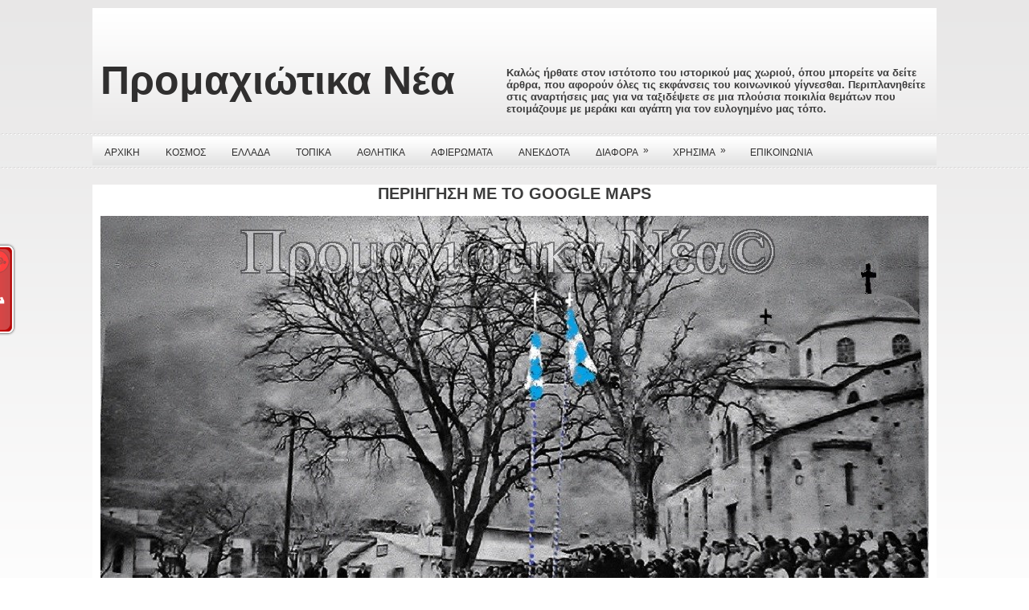

--- FILE ---
content_type: text/html; charset=UTF-8
request_url: http://promahi-nea.blogspot.com/b/stats?style=BLACK_TRANSPARENT&timeRange=ALL_TIME&token=APq4FmBxlR81uZH9A5R4Ix72BO2sg82YPMYUi2qmgjdkjeUkXdvRh0qbG-zSAdKnmcZZ5RZcwfd6oHxYnFsmhfYE1ivE-AzrKA
body_size: 263
content:
{"total":8104299,"sparklineOptions":{"backgroundColor":{"fillOpacity":0.1,"fill":"#000000"},"series":[{"areaOpacity":0.3,"color":"#202020"}]},"sparklineData":[[0,42],[1,43],[2,81],[3,35],[4,30],[5,33],[6,33],[7,48],[8,76],[9,26],[10,62],[11,99],[12,58],[13,37],[14,33],[15,52],[16,52],[17,86],[18,28],[19,42],[20,39],[21,38],[22,58],[23,69],[24,28],[25,40],[26,46],[27,32],[28,38],[29,13]],"nextTickMs":720000}

--- FILE ---
content_type: application/javascript
request_url: https://t.dtscout.com/pv/?_a=v&_h=promahi-nea.blogspot.com&_ss=t73ky5c18k&_pv=1&_ls=0&_u1=1&_u3=1&_cc=us&_pl=d&_cbid=64k2&_cb=_dtspv.c
body_size: -282
content:
try{_dtspv.c({"b":"chrome@131"},'64k2');}catch(e){}

--- FILE ---
content_type: text/javascript; charset=UTF-8
request_url: http://promahi-nea.blogspot.com//feeds/comments/default?alt=json-in-script&callback=showrecentcomments
body_size: 6124
content:
// API callback
showrecentcomments({"version":"1.0","encoding":"UTF-8","feed":{"xmlns":"http://www.w3.org/2005/Atom","xmlns$openSearch":"http://a9.com/-/spec/opensearchrss/1.0/","xmlns$gd":"http://schemas.google.com/g/2005","id":{"$t":"tag:blogger.com,1999:blog-1780860964683727499.comments"},"updated":{"$t":"2025-12-25T12:42:08.481+02:00"},"title":{"type":"text","$t":"Προμαχιώτικα Νέα"},"link":[{"rel":"http://schemas.google.com/g/2005#feed","type":"application/atom+xml","href":"http:\/\/promahi-nea.blogspot.com\/feeds\/comments\/default"},{"rel":"self","type":"application/atom+xml","href":"http:\/\/www.blogger.com\/feeds\/1780860964683727499\/comments\/default?alt=json-in-script"},{"rel":"alternate","type":"text/html","href":"http:\/\/promahi-nea.blogspot.com\/"},{"rel":"hub","href":"http://pubsubhubbub.appspot.com/"},{"rel":"next","type":"application/atom+xml","href":"http:\/\/www.blogger.com\/feeds\/1780860964683727499\/comments\/default?alt=json-in-script\u0026start-index=26\u0026max-results=25"}],"author":[{"name":{"$t":"ΔΗΜΗΤΡΗΣ ΣΑΛΑΜΑΝΗΣ"},"uri":{"$t":"http:\/\/www.blogger.com\/profile\/07508816400219865669"},"email":{"$t":"noreply@blogger.com"},"gd$image":{"rel":"http://schemas.google.com/g/2005#thumbnail","width":"16","height":"16","src":"https:\/\/img1.blogblog.com\/img\/b16-rounded.gif"}}],"generator":{"version":"7.00","uri":"http://www.blogger.com","$t":"Blogger"},"openSearch$totalResults":{"$t":"3082"},"openSearch$startIndex":{"$t":"1"},"openSearch$itemsPerPage":{"$t":"25"},"entry":[{"id":{"$t":"tag:blogger.com,1999:blog-1780860964683727499.post-8656593977686133122"},"published":{"$t":"2025-12-25T12:42:08.481+02:00"},"updated":{"$t":"2025-12-25T12:42:08.481+02:00"},"title":{"type":"text","$t":"Αφού δεν μπόρεσε 1,51 ως υφυπουργός δύο χρόνια, πε..."},"content":{"type":"html","$t":"Αφού δεν μπόρεσε 1,51 ως υφυπουργός δύο χρόνια, περιμένεις τώρα περιμένεις κάτι δικό του; Τώρα θα κάνει τον αγροτικό ρεπορτέρ μέχρι τις εκλογές. Και μετά τον συνταξιούχο. "},"link":[{"rel":"edit","type":"application/atom+xml","href":"http:\/\/www.blogger.com\/feeds\/1780860964683727499\/3264161023596014201\/comments\/default\/8656593977686133122"},{"rel":"self","type":"application/atom+xml","href":"http:\/\/www.blogger.com\/feeds\/1780860964683727499\/3264161023596014201\/comments\/default\/8656593977686133122"},{"rel":"alternate","type":"text/html","href":"http:\/\/promahi-nea.blogspot.com\/2025\/12\/blog-post_20.html?showComment=1766659328481#c8656593977686133122","title":""}],"author":[{"name":{"$t":"Anonymous"},"email":{"$t":"noreply@blogger.com"},"gd$image":{"rel":"http://schemas.google.com/g/2005#thumbnail","width":"16","height":"16","src":"https:\/\/img1.blogblog.com\/img\/blank.gif"}}],"thr$in-reply-to":{"xmlns$thr":"http://purl.org/syndication/thread/1.0","href":"http:\/\/promahi-nea.blogspot.com\/2025\/12\/blog-post_20.html","ref":"tag:blogger.com,1999:blog-1780860964683727499.post-3264161023596014201","source":"http://www.blogger.com/feeds/1780860964683727499/posts/default/3264161023596014201","type":"text/html"},"gd$extendedProperty":[{"name":"blogger.itemClass","value":"pid-1277067914"},{"name":"blogger.displayTime","value":"25 Δεκεμβρίου 2025 στις 12:42 μ.μ."}]},{"id":{"$t":"tag:blogger.com,1999:blog-1780860964683727499.post-9151709180558875739"},"published":{"$t":"2025-12-24T01:51:20.852+02:00"},"updated":{"$t":"2025-12-24T01:51:20.852+02:00"},"title":{"type":"text","$t":"Φιλε Διονύση αυτά τα διαβάζουμε από μεγάλα σαιτ. Π..."},"content":{"type":"html","$t":"Φιλε Διονύση αυτά τα διαβάζουμε από μεγάλα σαιτ. Πολύ πιο μπροστά από σένα. \u003Cbr \/\u003EΚάτι δικό σου που πέτυχες για μας δεν είδαμε. Βλέπουμε ενημερώσεις παρμένες από αλλού  Καλή ώρα όπως αυτή. \u003Cbr \/\u003EΚαλά Χριστούγεννα!\u003Cbr \/\u003Ehttps:\/\/www.cnn.gr\/ellada\/story\/511006\/agrotes-rythmizetai-i-katavoli-vasikis-enisxysis-se-osous-tin-sterithikan-logo-ktimatologiou"},"link":[{"rel":"edit","type":"application/atom+xml","href":"http:\/\/www.blogger.com\/feeds\/1780860964683727499\/3264161023596014201\/comments\/default\/9151709180558875739"},{"rel":"self","type":"application/atom+xml","href":"http:\/\/www.blogger.com\/feeds\/1780860964683727499\/3264161023596014201\/comments\/default\/9151709180558875739"},{"rel":"alternate","type":"text/html","href":"http:\/\/promahi-nea.blogspot.com\/2025\/12\/blog-post_20.html?showComment=1766533880852#c9151709180558875739","title":""}],"author":[{"name":{"$t":"Anonymous"},"email":{"$t":"noreply@blogger.com"},"gd$image":{"rel":"http://schemas.google.com/g/2005#thumbnail","width":"16","height":"16","src":"https:\/\/img1.blogblog.com\/img\/blank.gif"}}],"thr$in-reply-to":{"xmlns$thr":"http://purl.org/syndication/thread/1.0","href":"http:\/\/promahi-nea.blogspot.com\/2025\/12\/blog-post_20.html","ref":"tag:blogger.com,1999:blog-1780860964683727499.post-3264161023596014201","source":"http://www.blogger.com/feeds/1780860964683727499/posts/default/3264161023596014201","type":"text/html"},"gd$extendedProperty":[{"name":"blogger.itemClass","value":"pid-1277067914"},{"name":"blogger.displayTime","value":"24 Δεκεμβρίου 2025 στις 1:51 π.μ."}]},{"id":{"$t":"tag:blogger.com,1999:blog-1780860964683727499.post-7182779466813406180"},"published":{"$t":"2025-12-14T00:57:41.118+02:00"},"updated":{"$t":"2025-12-14T00:57:41.118+02:00"},"title":{"type":"text","$t":"Πρόεδρε διεπραξες λάθος που δεν απευθύνθηκες στους..."},"content":{"type":"html","$t":"Πρόεδρε διεπραξες λάθος που δεν απευθύνθηκες στους άλλους βουλευτές. Με αυτόν που πήγες σκέψου γιατί;"},"link":[{"rel":"edit","type":"application/atom+xml","href":"http:\/\/www.blogger.com\/feeds\/1780860964683727499\/8161281167887030363\/comments\/default\/7182779466813406180"},{"rel":"self","type":"application/atom+xml","href":"http:\/\/www.blogger.com\/feeds\/1780860964683727499\/8161281167887030363\/comments\/default\/7182779466813406180"},{"rel":"alternate","type":"text/html","href":"http:\/\/promahi-nea.blogspot.com\/2025\/12\/blog-post_13.html?showComment=1765666661118#c7182779466813406180","title":""}],"author":[{"name":{"$t":"Anonymous"},"email":{"$t":"noreply@blogger.com"},"gd$image":{"rel":"http://schemas.google.com/g/2005#thumbnail","width":"16","height":"16","src":"https:\/\/img1.blogblog.com\/img\/blank.gif"}}],"thr$in-reply-to":{"xmlns$thr":"http://purl.org/syndication/thread/1.0","href":"http:\/\/promahi-nea.blogspot.com\/2025\/12\/blog-post_13.html","ref":"tag:blogger.com,1999:blog-1780860964683727499.post-8161281167887030363","source":"http://www.blogger.com/feeds/1780860964683727499/posts/default/8161281167887030363","type":"text/html"},"gd$extendedProperty":[{"name":"blogger.itemClass","value":"pid-1277067914"},{"name":"blogger.displayTime","value":"14 Δεκεμβρίου 2025 στις 12:57 π.μ."}]},{"id":{"$t":"tag:blogger.com,1999:blog-1780860964683727499.post-6131759110352988556"},"published":{"$t":"2025-12-04T19:42:34.375+02:00"},"updated":{"$t":"2025-12-04T19:42:34.375+02:00"},"title":{"type":"text","$t":"Πολύ ωραία.Θα περάσουμε καλά."},"content":{"type":"html","$t":"Πολύ ωραία.Θα περάσουμε καλά."},"link":[{"rel":"edit","type":"application/atom+xml","href":"http:\/\/www.blogger.com\/feeds\/1780860964683727499\/8278776007031876801\/comments\/default\/6131759110352988556"},{"rel":"self","type":"application/atom+xml","href":"http:\/\/www.blogger.com\/feeds\/1780860964683727499\/8278776007031876801\/comments\/default\/6131759110352988556"},{"rel":"alternate","type":"text/html","href":"http:\/\/promahi-nea.blogspot.com\/2025\/12\/1982.html?showComment=1764870154375#c6131759110352988556","title":""}],"author":[{"name":{"$t":"Anonymous"},"email":{"$t":"noreply@blogger.com"},"gd$image":{"rel":"http://schemas.google.com/g/2005#thumbnail","width":"16","height":"16","src":"https:\/\/img1.blogblog.com\/img\/blank.gif"}}],"thr$in-reply-to":{"xmlns$thr":"http://purl.org/syndication/thread/1.0","href":"http:\/\/promahi-nea.blogspot.com\/2025\/12\/1982.html","ref":"tag:blogger.com,1999:blog-1780860964683727499.post-8278776007031876801","source":"http://www.blogger.com/feeds/1780860964683727499/posts/default/8278776007031876801","type":"text/html"},"gd$extendedProperty":[{"name":"blogger.itemClass","value":"pid-1277067914"},{"name":"blogger.displayTime","value":"4 Δεκεμβρίου 2025 στις 7:42 μ.μ."}]},{"id":{"$t":"tag:blogger.com,1999:blog-1780860964683727499.post-4187231776322693654"},"published":{"$t":"2025-11-10T17:04:27.541+02:00"},"updated":{"$t":"2025-11-10T17:04:27.541+02:00"},"title":{"type":"text","$t":"Όχι Λάκη μετά από σένα μίλησε η Τζακρη και μετά ο ..."},"content":{"type":"html","$t":"Όχι Λάκη μετά από σένα μίλησε η Τζακρη και μετά ο Καρασμάνης. Ανάμεσα  της Τζακρη και του Καρασμάνη, ο Πιερρακάκης διάβασε τις αλλαγές. Όχι ότι έχει ιδιαίτερη σημασία αλλά μην γράφεις αυτά που θέλεις. Παρακολούθουσα την βουλή. "},"link":[{"rel":"edit","type":"application/atom+xml","href":"http:\/\/www.blogger.com\/feeds\/1780860964683727499\/6255555055093349086\/comments\/default\/4187231776322693654"},{"rel":"self","type":"application/atom+xml","href":"http:\/\/www.blogger.com\/feeds\/1780860964683727499\/6255555055093349086\/comments\/default\/4187231776322693654"},{"rel":"alternate","type":"text/html","href":"http:\/\/promahi-nea.blogspot.com\/2025\/11\/blog-post_79.html?showComment=1762787067541#c4187231776322693654","title":""}],"author":[{"name":{"$t":"Anonymous"},"email":{"$t":"noreply@blogger.com"},"gd$image":{"rel":"http://schemas.google.com/g/2005#thumbnail","width":"16","height":"16","src":"https:\/\/img1.blogblog.com\/img\/blank.gif"}}],"thr$in-reply-to":{"xmlns$thr":"http://purl.org/syndication/thread/1.0","href":"http:\/\/promahi-nea.blogspot.com\/2025\/11\/blog-post_79.html","ref":"tag:blogger.com,1999:blog-1780860964683727499.post-6255555055093349086","source":"http://www.blogger.com/feeds/1780860964683727499/posts/default/6255555055093349086","type":"text/html"},"gd$extendedProperty":[{"name":"blogger.itemClass","value":"pid-1277067914"},{"name":"blogger.displayTime","value":"10 Νοεμβρίου 2025 στις 5:04 μ.μ."}]},{"id":{"$t":"tag:blogger.com,1999:blog-1780860964683727499.post-5132571198696700739"},"published":{"$t":"2025-11-08T19:09:04.610+02:00"},"updated":{"$t":"2025-11-08T19:09:04.610+02:00"},"title":{"type":"text","$t":"Υπέροχο μπράβο σου"},"content":{"type":"html","$t":"Υπέροχο μπράβο σου"},"link":[{"rel":"edit","type":"application/atom+xml","href":"http:\/\/www.blogger.com\/feeds\/1780860964683727499\/7695635131304237345\/comments\/default\/5132571198696700739"},{"rel":"self","type":"application/atom+xml","href":"http:\/\/www.blogger.com\/feeds\/1780860964683727499\/7695635131304237345\/comments\/default\/5132571198696700739"},{"rel":"alternate","type":"text/html","href":"http:\/\/promahi-nea.blogspot.com\/2014\/10\/blog-post_822.html?showComment=1762621744610#c5132571198696700739","title":""}],"author":[{"name":{"$t":"Anonymous"},"email":{"$t":"noreply@blogger.com"},"gd$image":{"rel":"http://schemas.google.com/g/2005#thumbnail","width":"16","height":"16","src":"https:\/\/img1.blogblog.com\/img\/blank.gif"}}],"thr$in-reply-to":{"xmlns$thr":"http://purl.org/syndication/thread/1.0","href":"http:\/\/promahi-nea.blogspot.com\/2014\/10\/blog-post_822.html","ref":"tag:blogger.com,1999:blog-1780860964683727499.post-7695635131304237345","source":"http://www.blogger.com/feeds/1780860964683727499/posts/default/7695635131304237345","type":"text/html"},"gd$extendedProperty":[{"name":"blogger.itemClass","value":"pid-1277067914"},{"name":"blogger.displayTime","value":"8 Νοεμβρίου 2025 στις 7:09 μ.μ."}]},{"id":{"$t":"tag:blogger.com,1999:blog-1780860964683727499.post-199633634136760048"},"published":{"$t":"2025-11-04T08:05:23.915+02:00"},"updated":{"$t":"2025-11-04T08:05:23.915+02:00"},"title":{"type":"text","$t":"ΝΤΟΜΠΡΟ ΟΥΤΡΟ"},"content":{"type":"html","$t":"ΝΤΟΜΠΡΟ ΟΥΤΡΟ"},"link":[{"rel":"edit","type":"application/atom+xml","href":"http:\/\/www.blogger.com\/feeds\/1780860964683727499\/7695635131304237345\/comments\/default\/199633634136760048"},{"rel":"self","type":"application/atom+xml","href":"http:\/\/www.blogger.com\/feeds\/1780860964683727499\/7695635131304237345\/comments\/default\/199633634136760048"},{"rel":"alternate","type":"text/html","href":"http:\/\/promahi-nea.blogspot.com\/2014\/10\/blog-post_822.html?showComment=1762236323915#c199633634136760048","title":""}],"author":[{"name":{"$t":"Anonymous"},"email":{"$t":"noreply@blogger.com"},"gd$image":{"rel":"http://schemas.google.com/g/2005#thumbnail","width":"16","height":"16","src":"https:\/\/img1.blogblog.com\/img\/blank.gif"}}],"thr$in-reply-to":{"xmlns$thr":"http://purl.org/syndication/thread/1.0","href":"http:\/\/promahi-nea.blogspot.com\/2014\/10\/blog-post_822.html","ref":"tag:blogger.com,1999:blog-1780860964683727499.post-7695635131304237345","source":"http://www.blogger.com/feeds/1780860964683727499/posts/default/7695635131304237345","type":"text/html"},"gd$extendedProperty":[{"name":"blogger.itemClass","value":"pid-1277067914"},{"name":"blogger.displayTime","value":"4 Νοεμβρίου 2025 στις 8:05 π.μ."}]},{"id":{"$t":"tag:blogger.com,1999:blog-1780860964683727499.post-407865130016224543"},"published":{"$t":"2025-10-30T08:18:03.084+02:00"},"updated":{"$t":"2025-10-30T08:18:03.084+02:00"},"title":{"type":"text","$t":"Ένα μπράβο στην κοπέλα και τα συγχαρητήρια στους γ..."},"content":{"type":"html","$t":"Ένα μπράβο στην κοπέλα και τα συγχαρητήρια στους γονείς"},"link":[{"rel":"edit","type":"application/atom+xml","href":"http:\/\/www.blogger.com\/feeds\/1780860964683727499\/820113748340411594\/comments\/default\/407865130016224543"},{"rel":"self","type":"application/atom+xml","href":"http:\/\/www.blogger.com\/feeds\/1780860964683727499\/820113748340411594\/comments\/default\/407865130016224543"},{"rel":"alternate","type":"text/html","href":"http:\/\/promahi-nea.blogspot.com\/2025\/10\/blog-post_10.html?showComment=1761805083084#c407865130016224543","title":""}],"author":[{"name":{"$t":"Anonymous"},"email":{"$t":"noreply@blogger.com"},"gd$image":{"rel":"http://schemas.google.com/g/2005#thumbnail","width":"16","height":"16","src":"https:\/\/img1.blogblog.com\/img\/blank.gif"}}],"thr$in-reply-to":{"xmlns$thr":"http://purl.org/syndication/thread/1.0","href":"http:\/\/promahi-nea.blogspot.com\/2025\/10\/blog-post_10.html","ref":"tag:blogger.com,1999:blog-1780860964683727499.post-820113748340411594","source":"http://www.blogger.com/feeds/1780860964683727499/posts/default/820113748340411594","type":"text/html"},"gd$extendedProperty":[{"name":"blogger.itemClass","value":"pid-1277067914"},{"name":"blogger.displayTime","value":"30 Οκτωβρίου 2025 στις 8:18 π.μ."}]},{"id":{"$t":"tag:blogger.com,1999:blog-1780860964683727499.post-7898347033986281278"},"published":{"$t":"2025-10-28T21:32:49.595+02:00"},"updated":{"$t":"2025-10-28T21:32:49.595+02:00"},"title":{"type":"text","$t":"Περήφανοι "},"content":{"type":"html","$t":"Περήφανοι "},"link":[{"rel":"edit","type":"application/atom+xml","href":"http:\/\/www.blogger.com\/feeds\/1780860964683727499\/820113748340411594\/comments\/default\/7898347033986281278"},{"rel":"self","type":"application/atom+xml","href":"http:\/\/www.blogger.com\/feeds\/1780860964683727499\/820113748340411594\/comments\/default\/7898347033986281278"},{"rel":"alternate","type":"text/html","href":"http:\/\/promahi-nea.blogspot.com\/2025\/10\/blog-post_10.html?showComment=1761679969595#c7898347033986281278","title":""}],"author":[{"name":{"$t":"Anonymous"},"email":{"$t":"noreply@blogger.com"},"gd$image":{"rel":"http://schemas.google.com/g/2005#thumbnail","width":"16","height":"16","src":"https:\/\/img1.blogblog.com\/img\/blank.gif"}}],"thr$in-reply-to":{"xmlns$thr":"http://purl.org/syndication/thread/1.0","href":"http:\/\/promahi-nea.blogspot.com\/2025\/10\/blog-post_10.html","ref":"tag:blogger.com,1999:blog-1780860964683727499.post-820113748340411594","source":"http://www.blogger.com/feeds/1780860964683727499/posts/default/820113748340411594","type":"text/html"},"gd$extendedProperty":[{"name":"blogger.itemClass","value":"pid-1277067914"},{"name":"blogger.displayTime","value":"28 Οκτωβρίου 2025 στις 9:32 μ.μ."}]},{"id":{"$t":"tag:blogger.com,1999:blog-1780860964683727499.post-6159369617891102494"},"published":{"$t":"2025-10-28T21:21:03.167+02:00"},"updated":{"$t":"2025-10-28T21:21:03.167+02:00"},"title":{"type":"text","$t":"Συγχαρητήρια και στην Αικατερίνη και στους γονείς ..."},"content":{"type":"html","$t":"Συγχαρητήρια και στην Αικατερίνη και στους γονείς της.Μπραβο Αικατερίνη άξια, συνέχισε έτσι, δίχως να αφήνεις τρίτους να σε αποπροσανατολίζουν . Εμείς πάντως σε καμαρώνουμε!"},"link":[{"rel":"edit","type":"application/atom+xml","href":"http:\/\/www.blogger.com\/feeds\/1780860964683727499\/820113748340411594\/comments\/default\/6159369617891102494"},{"rel":"self","type":"application/atom+xml","href":"http:\/\/www.blogger.com\/feeds\/1780860964683727499\/820113748340411594\/comments\/default\/6159369617891102494"},{"rel":"alternate","type":"text/html","href":"http:\/\/promahi-nea.blogspot.com\/2025\/10\/blog-post_10.html?showComment=1761679263167#c6159369617891102494","title":""}],"author":[{"name":{"$t":"Anonymous"},"email":{"$t":"noreply@blogger.com"},"gd$image":{"rel":"http://schemas.google.com/g/2005#thumbnail","width":"16","height":"16","src":"https:\/\/img1.blogblog.com\/img\/blank.gif"}}],"thr$in-reply-to":{"xmlns$thr":"http://purl.org/syndication/thread/1.0","href":"http:\/\/promahi-nea.blogspot.com\/2025\/10\/blog-post_10.html","ref":"tag:blogger.com,1999:blog-1780860964683727499.post-820113748340411594","source":"http://www.blogger.com/feeds/1780860964683727499/posts/default/820113748340411594","type":"text/html"},"gd$extendedProperty":[{"name":"blogger.itemClass","value":"pid-1277067914"},{"name":"blogger.displayTime","value":"28 Οκτωβρίου 2025 στις 9:21 μ.μ."}]},{"id":{"$t":"tag:blogger.com,1999:blog-1780860964683727499.post-3472274143581410958"},"published":{"$t":"2025-10-13T21:06:17.301+03:00"},"updated":{"$t":"2025-10-13T21:06:17.301+03:00"},"title":{"type":"text","$t":"Φανταστική.... "},"content":{"type":"html","$t":"Φανταστική.... "},"link":[{"rel":"edit","type":"application/atom+xml","href":"http:\/\/www.blogger.com\/feeds\/1780860964683727499\/5126090348247698931\/comments\/default\/3472274143581410958"},{"rel":"self","type":"application/atom+xml","href":"http:\/\/www.blogger.com\/feeds\/1780860964683727499\/5126090348247698931\/comments\/default\/3472274143581410958"},{"rel":"alternate","type":"text/html","href":"http:\/\/promahi-nea.blogspot.com\/2019\/02\/blog-post_28.html?showComment=1760378777301#c3472274143581410958","title":""},{"rel":"related","type":"application/atom+xml","href":"http:\/\/www.blogger.com\/feeds\/1780860964683727499\/5126090348247698931\/comments\/default\/6424065812290962778"}],"author":[{"name":{"$t":"Anonymous"},"email":{"$t":"noreply@blogger.com"},"gd$image":{"rel":"http://schemas.google.com/g/2005#thumbnail","width":"16","height":"16","src":"https:\/\/img1.blogblog.com\/img\/blank.gif"}}],"thr$in-reply-to":{"xmlns$thr":"http://purl.org/syndication/thread/1.0","href":"http:\/\/promahi-nea.blogspot.com\/2019\/02\/blog-post_28.html","ref":"tag:blogger.com,1999:blog-1780860964683727499.post-5126090348247698931","source":"http://www.blogger.com/feeds/1780860964683727499/posts/default/5126090348247698931","type":"text/html"},"gd$extendedProperty":[{"name":"blogger.itemClass","value":"pid-1277067914"},{"name":"blogger.displayTime","value":"13 Οκτωβρίου 2025 στις 9:06 μ.μ."}]},{"id":{"$t":"tag:blogger.com,1999:blog-1780860964683727499.post-5013935348459957623"},"published":{"$t":"2025-10-13T01:45:22.825+03:00"},"updated":{"$t":"2025-10-13T01:45:22.825+03:00"},"title":{"type":"text","$t":"Από την στιγμή που ο Σύλλογος έφτιαξε τον φάκελο κ..."},"content":{"type":"html","$t":"Από την στιγμή που ο Σύλλογος έφτιαξε τον φάκελο και στην συνέχεια κατατέθηκε στην αρμόδια επιτροπή πήρε τον δρόμο του..Το λέω αυτό γιατί είδα υπερβολές να μπερδεύονται  βουλευτές με εύσημα κλπ..Δεν νομίζω σοβαροί άνθρωποι να πιστεύουν, ότι με ενέργειες  πολιτικών έγινε ρουσφέτι. Μόνο αφελείς τα πιστεύουν. \u003Cbr \/\u003EΜπράβο στον Σύλλογο που έφτιαξε τον φάκελο. "},"link":[{"rel":"edit","type":"application/atom+xml","href":"http:\/\/www.blogger.com\/feeds\/1780860964683727499\/2779429687901055544\/comments\/default\/5013935348459957623"},{"rel":"self","type":"application/atom+xml","href":"http:\/\/www.blogger.com\/feeds\/1780860964683727499\/2779429687901055544\/comments\/default\/5013935348459957623"},{"rel":"alternate","type":"text/html","href":"http:\/\/promahi-nea.blogspot.com\/2025\/10\/blog-post_12.html?showComment=1760309122825#c5013935348459957623","title":""}],"author":[{"name":{"$t":"Anonymous"},"email":{"$t":"noreply@blogger.com"},"gd$image":{"rel":"http://schemas.google.com/g/2005#thumbnail","width":"16","height":"16","src":"https:\/\/img1.blogblog.com\/img\/blank.gif"}}],"thr$in-reply-to":{"xmlns$thr":"http://purl.org/syndication/thread/1.0","href":"http:\/\/promahi-nea.blogspot.com\/2025\/10\/blog-post_12.html","ref":"tag:blogger.com,1999:blog-1780860964683727499.post-2779429687901055544","source":"http://www.blogger.com/feeds/1780860964683727499/posts/default/2779429687901055544","type":"text/html"},"gd$extendedProperty":[{"name":"blogger.itemClass","value":"pid-1277067914"},{"name":"blogger.displayTime","value":"13 Οκτωβρίου 2025 στις 1:45 π.μ."}]},{"id":{"$t":"tag:blogger.com,1999:blog-1780860964683727499.post-6529459342889686700"},"published":{"$t":"2025-08-29T14:04:30.247+03:00"},"updated":{"$t":"2025-08-29T14:04:30.247+03:00"},"title":{"type":"text","$t":"Οκευ.Εσει κάνης έργο. Ο άλλος θα έρθει με τσίπουρα..."},"content":{"type":"html","$t":"Οκευ.Εσει κάνης έργο. Ο άλλος θα έρθει με τσίπουρα και παρέες που  κάνει θα πάρει πάλι τα διπλάσια. "},"link":[{"rel":"edit","type":"application/atom+xml","href":"http:\/\/www.blogger.com\/feeds\/1780860964683727499\/5753776968569103983\/comments\/default\/6529459342889686700"},{"rel":"self","type":"application/atom+xml","href":"http:\/\/www.blogger.com\/feeds\/1780860964683727499\/5753776968569103983\/comments\/default\/6529459342889686700"},{"rel":"alternate","type":"text/html","href":"http:\/\/promahi-nea.blogspot.com\/2025\/08\/blog-post_25.html?showComment=1756465470247#c6529459342889686700","title":""}],"author":[{"name":{"$t":"Anonymous"},"email":{"$t":"noreply@blogger.com"},"gd$image":{"rel":"http://schemas.google.com/g/2005#thumbnail","width":"16","height":"16","src":"https:\/\/img1.blogblog.com\/img\/blank.gif"}}],"thr$in-reply-to":{"xmlns$thr":"http://purl.org/syndication/thread/1.0","href":"http:\/\/promahi-nea.blogspot.com\/2025\/08\/blog-post_25.html","ref":"tag:blogger.com,1999:blog-1780860964683727499.post-5753776968569103983","source":"http://www.blogger.com/feeds/1780860964683727499/posts/default/5753776968569103983","type":"text/html"},"gd$extendedProperty":[{"name":"blogger.itemClass","value":"pid-1277067914"},{"name":"blogger.displayTime","value":"29 Αυγούστου 2025 στις 2:04 μ.μ."}]},{"id":{"$t":"tag:blogger.com,1999:blog-1780860964683727499.post-119626976762519799"},"published":{"$t":"2025-08-15T10:47:58.066+03:00"},"updated":{"$t":"2025-08-15T10:47:58.066+03:00"},"title":{"type":"text","$t":"Μη πυροβολητε τα παιδιά όταν παίρνεις έναν καλλιτέ..."},"content":{"type":"html","$t":"Μη πυροβολητε τα παιδιά όταν παίρνεις έναν καλλιτέχνη ξέρεις και το ρεπερτόριο του \u003Cbr \/\u003EΤα παιδιά κάναν αυτό που ξέρουν "},"link":[{"rel":"edit","type":"application/atom+xml","href":"http:\/\/www.blogger.com\/feeds\/1780860964683727499\/8314464034176731009\/comments\/default\/119626976762519799"},{"rel":"self","type":"application/atom+xml","href":"http:\/\/www.blogger.com\/feeds\/1780860964683727499\/8314464034176731009\/comments\/default\/119626976762519799"},{"rel":"alternate","type":"text/html","href":"http:\/\/promahi-nea.blogspot.com\/2025\/08\/12_11.html?showComment=1755244078066#c119626976762519799","title":""}],"author":[{"name":{"$t":"Anonymous"},"email":{"$t":"noreply@blogger.com"},"gd$image":{"rel":"http://schemas.google.com/g/2005#thumbnail","width":"16","height":"16","src":"https:\/\/img1.blogblog.com\/img\/blank.gif"}}],"thr$in-reply-to":{"xmlns$thr":"http://purl.org/syndication/thread/1.0","href":"http:\/\/promahi-nea.blogspot.com\/2025\/08\/12_11.html","ref":"tag:blogger.com,1999:blog-1780860964683727499.post-8314464034176731009","source":"http://www.blogger.com/feeds/1780860964683727499/posts/default/8314464034176731009","type":"text/html"},"gd$extendedProperty":[{"name":"blogger.itemClass","value":"pid-1277067914"},{"name":"blogger.displayTime","value":"15 Αυγούστου 2025 στις 10:47 π.μ."}]},{"id":{"$t":"tag:blogger.com,1999:blog-1780860964683727499.post-4021764179960490703"},"published":{"$t":"2025-08-13T10:54:02.348+03:00"},"updated":{"$t":"2025-08-13T10:54:02.348+03:00"},"title":{"type":"text","$t":"Γιώργος από Σκύδρα Ένας τρελός με φουλαρι μας είχε..."},"content":{"type":"html","$t":"Γιώργος από Σκύδρα Ένας τρελός με φουλαρι μας είχε κάνει άνω κάτω κάποτε όλα τα λεφτά "},"link":[{"rel":"edit","type":"application/atom+xml","href":"http:\/\/www.blogger.com\/feeds\/1780860964683727499\/8314464034176731009\/comments\/default\/4021764179960490703"},{"rel":"self","type":"application/atom+xml","href":"http:\/\/www.blogger.com\/feeds\/1780860964683727499\/8314464034176731009\/comments\/default\/4021764179960490703"},{"rel":"alternate","type":"text/html","href":"http:\/\/promahi-nea.blogspot.com\/2025\/08\/12_11.html?showComment=1755071642348#c4021764179960490703","title":""}],"author":[{"name":{"$t":"Anonymous"},"email":{"$t":"noreply@blogger.com"},"gd$image":{"rel":"http://schemas.google.com/g/2005#thumbnail","width":"16","height":"16","src":"https:\/\/img1.blogblog.com\/img\/blank.gif"}}],"thr$in-reply-to":{"xmlns$thr":"http://purl.org/syndication/thread/1.0","href":"http:\/\/promahi-nea.blogspot.com\/2025\/08\/12_11.html","ref":"tag:blogger.com,1999:blog-1780860964683727499.post-8314464034176731009","source":"http://www.blogger.com/feeds/1780860964683727499/posts/default/8314464034176731009","type":"text/html"},"gd$extendedProperty":[{"name":"blogger.itemClass","value":"pid-1277067914"},{"name":"blogger.displayTime","value":"13 Αυγούστου 2025 στις 10:54 π.μ."}]},{"id":{"$t":"tag:blogger.com,1999:blog-1780860964683727499.post-8417285101474184530"},"published":{"$t":"2025-08-12T08:47:41.555+03:00"},"updated":{"$t":"2025-08-12T08:47:41.555+03:00"},"title":{"type":"text","$t":"Φράγμα Τραπ πάρτι "},"content":{"type":"html","$t":"Φράγμα Τραπ πάρτι "},"link":[{"rel":"edit","type":"application/atom+xml","href":"http:\/\/www.blogger.com\/feeds\/1780860964683727499\/8314464034176731009\/comments\/default\/8417285101474184530"},{"rel":"self","type":"application/atom+xml","href":"http:\/\/www.blogger.com\/feeds\/1780860964683727499\/8314464034176731009\/comments\/default\/8417285101474184530"},{"rel":"alternate","type":"text/html","href":"http:\/\/promahi-nea.blogspot.com\/2025\/08\/12_11.html?showComment=1754977661555#c8417285101474184530","title":""}],"author":[{"name":{"$t":"Anonymous"},"email":{"$t":"noreply@blogger.com"},"gd$image":{"rel":"http://schemas.google.com/g/2005#thumbnail","width":"16","height":"16","src":"https:\/\/img1.blogblog.com\/img\/blank.gif"}}],"thr$in-reply-to":{"xmlns$thr":"http://purl.org/syndication/thread/1.0","href":"http:\/\/promahi-nea.blogspot.com\/2025\/08\/12_11.html","ref":"tag:blogger.com,1999:blog-1780860964683727499.post-8314464034176731009","source":"http://www.blogger.com/feeds/1780860964683727499/posts/default/8314464034176731009","type":"text/html"},"gd$extendedProperty":[{"name":"blogger.itemClass","value":"pid-1277067914"},{"name":"blogger.displayTime","value":"12 Αυγούστου 2025 στις 8:47 π.μ."}]},{"id":{"$t":"tag:blogger.com,1999:blog-1780860964683727499.post-389238455931223937"},"published":{"$t":"2025-08-11T20:55:15.739+03:00"},"updated":{"$t":"2025-08-11T20:55:15.739+03:00"},"title":{"type":"text","$t":"Ήταν Αρκετά καλό βέβαια αν  δεν ήταν ο πρώτος DJ Ε..."},"content":{"type":"html","$t":"Ήταν Αρκετά καλό βέβαια αν  δεν ήταν ο πρώτος DJ Εγώ ήρθα χαλαρά να αράξω να πιω το ποτάκι μου και ακούω φασαρία ρωτάω από δω από εκεί τι έγινε και μου λένε Πως  εκείνος ο Γιάννης ο Ρίζος τα έκανε όλα "},"link":[{"rel":"edit","type":"application/atom+xml","href":"http:\/\/www.blogger.com\/feeds\/1780860964683727499\/8314464034176731009\/comments\/default\/389238455931223937"},{"rel":"self","type":"application/atom+xml","href":"http:\/\/www.blogger.com\/feeds\/1780860964683727499\/8314464034176731009\/comments\/default\/389238455931223937"},{"rel":"alternate","type":"text/html","href":"http:\/\/promahi-nea.blogspot.com\/2025\/08\/12_11.html?showComment=1754934915739#c389238455931223937","title":""}],"author":[{"name":{"$t":"Anonymous"},"email":{"$t":"noreply@blogger.com"},"gd$image":{"rel":"http://schemas.google.com/g/2005#thumbnail","width":"16","height":"16","src":"https:\/\/img1.blogblog.com\/img\/blank.gif"}}],"thr$in-reply-to":{"xmlns$thr":"http://purl.org/syndication/thread/1.0","href":"http:\/\/promahi-nea.blogspot.com\/2025\/08\/12_11.html","ref":"tag:blogger.com,1999:blog-1780860964683727499.post-8314464034176731009","source":"http://www.blogger.com/feeds/1780860964683727499/posts/default/8314464034176731009","type":"text/html"},"gd$extendedProperty":[{"name":"blogger.itemClass","value":"pid-1277067914"},{"name":"blogger.displayTime","value":"11 Αυγούστου 2025 στις 8:55 μ.μ."}]},{"id":{"$t":"tag:blogger.com,1999:blog-1780860964683727499.post-1821640475318824806"},"published":{"$t":"2025-08-11T19:35:36.109+03:00"},"updated":{"$t":"2025-08-11T19:35:36.109+03:00"},"title":{"type":"text","$t":"Ε όχι και απόλυτη επιτυχία... οργανωτικά άριστα μο..."},"content":{"type":"html","$t":"Ε όχι και απόλυτη επιτυχία... οργανωτικά άριστα μουσική απαράδεκτη "},"link":[{"rel":"edit","type":"application/atom+xml","href":"http:\/\/www.blogger.com\/feeds\/1780860964683727499\/8314464034176731009\/comments\/default\/1821640475318824806"},{"rel":"self","type":"application/atom+xml","href":"http:\/\/www.blogger.com\/feeds\/1780860964683727499\/8314464034176731009\/comments\/default\/1821640475318824806"},{"rel":"alternate","type":"text/html","href":"http:\/\/promahi-nea.blogspot.com\/2025\/08\/12_11.html?showComment=1754930136109#c1821640475318824806","title":""}],"author":[{"name":{"$t":"Anonymous"},"email":{"$t":"noreply@blogger.com"},"gd$image":{"rel":"http://schemas.google.com/g/2005#thumbnail","width":"16","height":"16","src":"https:\/\/img1.blogblog.com\/img\/blank.gif"}}],"thr$in-reply-to":{"xmlns$thr":"http://purl.org/syndication/thread/1.0","href":"http:\/\/promahi-nea.blogspot.com\/2025\/08\/12_11.html","ref":"tag:blogger.com,1999:blog-1780860964683727499.post-8314464034176731009","source":"http://www.blogger.com/feeds/1780860964683727499/posts/default/8314464034176731009","type":"text/html"},"gd$extendedProperty":[{"name":"blogger.itemClass","value":"pid-1277067914"},{"name":"blogger.displayTime","value":"11 Αυγούστου 2025 στις 7:35 μ.μ."}]},{"id":{"$t":"tag:blogger.com,1999:blog-1780860964683727499.post-7099298360759818439"},"published":{"$t":"2025-08-11T19:19:42.817+03:00"},"updated":{"$t":"2025-08-11T19:19:42.817+03:00"},"title":{"type":"text","$t":"Να θυμίσω ότι κάποιες χρονιές με τα πάρτι γνωστού ..."},"content":{"type":"html","$t":"Να θυμίσω ότι κάποιες χρονιές με τα πάρτι γνωστού μαγαζιού οι μεγάλοι ήταν αυτοί που κράτησαν το φράγμα πάρτι και εσείς πάτε να το ευτελισετε \u003Cbr \/\u003EΑν δεν έγινε σκόπιμα μια συγνώμη από τον υπεύθυνο μουσικής επιβάλλεται "},"link":[{"rel":"edit","type":"application/atom+xml","href":"http:\/\/www.blogger.com\/feeds\/1780860964683727499\/8314464034176731009\/comments\/default\/7099298360759818439"},{"rel":"self","type":"application/atom+xml","href":"http:\/\/www.blogger.com\/feeds\/1780860964683727499\/8314464034176731009\/comments\/default\/7099298360759818439"},{"rel":"alternate","type":"text/html","href":"http:\/\/promahi-nea.blogspot.com\/2025\/08\/12_11.html?showComment=1754929182817#c7099298360759818439","title":""}],"author":[{"name":{"$t":"Anonymous"},"email":{"$t":"noreply@blogger.com"},"gd$image":{"rel":"http://schemas.google.com/g/2005#thumbnail","width":"16","height":"16","src":"https:\/\/img1.blogblog.com\/img\/blank.gif"}}],"thr$in-reply-to":{"xmlns$thr":"http://purl.org/syndication/thread/1.0","href":"http:\/\/promahi-nea.blogspot.com\/2025\/08\/12_11.html","ref":"tag:blogger.com,1999:blog-1780860964683727499.post-8314464034176731009","source":"http://www.blogger.com/feeds/1780860964683727499/posts/default/8314464034176731009","type":"text/html"},"gd$extendedProperty":[{"name":"blogger.itemClass","value":"pid-1277067914"},{"name":"blogger.displayTime","value":"11 Αυγούστου 2025 στις 7:19 μ.μ."}]},{"id":{"$t":"tag:blogger.com,1999:blog-1780860964683727499.post-1016118392574172848"},"published":{"$t":"2025-08-11T17:58:24.957+03:00"},"updated":{"$t":"2025-08-11T17:58:24.957+03:00"},"title":{"type":"text","$t":"Ο μπεκ Πάντος ήταν αστέρι 🌟!!!!"},"content":{"type":"html","$t":"Ο μπεκ Πάντος ήταν αστέρι 🌟!!!!"},"link":[{"rel":"edit","type":"application/atom+xml","href":"http:\/\/www.blogger.com\/feeds\/1780860964683727499\/8314464034176731009\/comments\/default\/1016118392574172848"},{"rel":"self","type":"application/atom+xml","href":"http:\/\/www.blogger.com\/feeds\/1780860964683727499\/8314464034176731009\/comments\/default\/1016118392574172848"},{"rel":"alternate","type":"text/html","href":"http:\/\/promahi-nea.blogspot.com\/2025\/08\/12_11.html?showComment=1754924304957#c1016118392574172848","title":""}],"author":[{"name":{"$t":"Anonymous"},"email":{"$t":"noreply@blogger.com"},"gd$image":{"rel":"http://schemas.google.com/g/2005#thumbnail","width":"16","height":"16","src":"https:\/\/img1.blogblog.com\/img\/blank.gif"}}],"thr$in-reply-to":{"xmlns$thr":"http://purl.org/syndication/thread/1.0","href":"http:\/\/promahi-nea.blogspot.com\/2025\/08\/12_11.html","ref":"tag:blogger.com,1999:blog-1780860964683727499.post-8314464034176731009","source":"http://www.blogger.com/feeds/1780860964683727499/posts/default/8314464034176731009","type":"text/html"},"gd$extendedProperty":[{"name":"blogger.itemClass","value":"pid-1277067914"},{"name":"blogger.displayTime","value":"11 Αυγούστου 2025 στις 5:58 μ.μ."}]},{"id":{"$t":"tag:blogger.com,1999:blog-1780860964683727499.post-710724268938798403"},"published":{"$t":"2025-08-11T16:54:11.653+03:00"},"updated":{"$t":"2025-08-11T16:54:11.653+03:00"},"title":{"type":"text","$t":"Όποιος δεν ήρθε την πρώτη μέρα γλίτωσε..."},"content":{"type":"html","$t":"Όποιος δεν ήρθε την πρώτη μέρα γλίτωσε..."},"link":[{"rel":"edit","type":"application/atom+xml","href":"http:\/\/www.blogger.com\/feeds\/1780860964683727499\/8314464034176731009\/comments\/default\/710724268938798403"},{"rel":"self","type":"application/atom+xml","href":"http:\/\/www.blogger.com\/feeds\/1780860964683727499\/8314464034176731009\/comments\/default\/710724268938798403"},{"rel":"alternate","type":"text/html","href":"http:\/\/promahi-nea.blogspot.com\/2025\/08\/12_11.html?showComment=1754920451653#c710724268938798403","title":""}],"author":[{"name":{"$t":"Anonymous"},"email":{"$t":"noreply@blogger.com"},"gd$image":{"rel":"http://schemas.google.com/g/2005#thumbnail","width":"16","height":"16","src":"https:\/\/img1.blogblog.com\/img\/blank.gif"}}],"thr$in-reply-to":{"xmlns$thr":"http://purl.org/syndication/thread/1.0","href":"http:\/\/promahi-nea.blogspot.com\/2025\/08\/12_11.html","ref":"tag:blogger.com,1999:blog-1780860964683727499.post-8314464034176731009","source":"http://www.blogger.com/feeds/1780860964683727499/posts/default/8314464034176731009","type":"text/html"},"gd$extendedProperty":[{"name":"blogger.itemClass","value":"pid-1277067914"},{"name":"blogger.displayTime","value":"11 Αυγούστου 2025 στις 4:54 μ.μ."}]},{"id":{"$t":"tag:blogger.com,1999:blog-1780860964683727499.post-5827538907856032902"},"published":{"$t":"2025-08-11T15:43:56.375+03:00"},"updated":{"$t":"2025-08-11T15:43:56.375+03:00"},"title":{"type":"text","$t":"Για την δεύτερη δεν ξέρω δεν πήγα, την πρώτη όμως ..."},"content":{"type":"html","$t":"Για την δεύτερη δεν ξέρω δεν πήγα, την πρώτη όμως ήταν πολύ καλό. Ειδικά το παιδί που ξεκίνησε το πρόγραμμα έπαιξε πολύ καλή μουσική μας ξεσήκωσε."},"link":[{"rel":"edit","type":"application/atom+xml","href":"http:\/\/www.blogger.com\/feeds\/1780860964683727499\/8314464034176731009\/comments\/default\/5827538907856032902"},{"rel":"self","type":"application/atom+xml","href":"http:\/\/www.blogger.com\/feeds\/1780860964683727499\/8314464034176731009\/comments\/default\/5827538907856032902"},{"rel":"alternate","type":"text/html","href":"http:\/\/promahi-nea.blogspot.com\/2025\/08\/12_11.html?showComment=1754916236375#c5827538907856032902","title":""}],"author":[{"name":{"$t":"Anonymous"},"email":{"$t":"noreply@blogger.com"},"gd$image":{"rel":"http://schemas.google.com/g/2005#thumbnail","width":"16","height":"16","src":"https:\/\/img1.blogblog.com\/img\/blank.gif"}}],"thr$in-reply-to":{"xmlns$thr":"http://purl.org/syndication/thread/1.0","href":"http:\/\/promahi-nea.blogspot.com\/2025\/08\/12_11.html","ref":"tag:blogger.com,1999:blog-1780860964683727499.post-8314464034176731009","source":"http://www.blogger.com/feeds/1780860964683727499/posts/default/8314464034176731009","type":"text/html"},"gd$extendedProperty":[{"name":"blogger.itemClass","value":"pid-1277067914"},{"name":"blogger.displayTime","value":"11 Αυγούστου 2025 στις 3:43 μ.μ."}]},{"id":{"$t":"tag:blogger.com,1999:blog-1780860964683727499.post-151009902645620890"},"published":{"$t":"2025-08-11T11:22:36.733+03:00"},"updated":{"$t":"2025-08-11T11:22:36.733+03:00"},"title":{"type":"text","$t":"Δεν ξέρω πως περάσατε την πρώτη ημέρα αλλά την δεύ..."},"content":{"type":"html","$t":"Δεν ξέρω πως περάσατε την πρώτη ημέρα αλλά την δεύτερη ενώ ήταν όλα οργανωμένα άψογα η μουσική που έπαιξαν τα παιδιά νομίζω δεν ήταν η ανάλογη ενός τέτοιου πάρτι \u003Cbr \/\u003EΉρθαμε με πολύ όρεξη αλλά δεν περάσαμε καλά \u003Cbr \/\u003EΈχω έρθει άλλες δύο φορές και κάναμε πολύ κέφι \u003Cbr \/\u003EΕλπίζω οι διοργανωτές να εκμεταλλευτούν αυτό το εκπληκτικό μέρος και να παρουσιάσουν κάτι καλύτερο του χρόνου "},"link":[{"rel":"edit","type":"application/atom+xml","href":"http:\/\/www.blogger.com\/feeds\/1780860964683727499\/8314464034176731009\/comments\/default\/151009902645620890"},{"rel":"self","type":"application/atom+xml","href":"http:\/\/www.blogger.com\/feeds\/1780860964683727499\/8314464034176731009\/comments\/default\/151009902645620890"},{"rel":"alternate","type":"text/html","href":"http:\/\/promahi-nea.blogspot.com\/2025\/08\/12_11.html?showComment=1754900556733#c151009902645620890","title":""}],"author":[{"name":{"$t":"Anonymous"},"email":{"$t":"noreply@blogger.com"},"gd$image":{"rel":"http://schemas.google.com/g/2005#thumbnail","width":"16","height":"16","src":"https:\/\/img1.blogblog.com\/img\/blank.gif"}}],"thr$in-reply-to":{"xmlns$thr":"http://purl.org/syndication/thread/1.0","href":"http:\/\/promahi-nea.blogspot.com\/2025\/08\/12_11.html","ref":"tag:blogger.com,1999:blog-1780860964683727499.post-8314464034176731009","source":"http://www.blogger.com/feeds/1780860964683727499/posts/default/8314464034176731009","type":"text/html"},"gd$extendedProperty":[{"name":"blogger.itemClass","value":"pid-1277067914"},{"name":"blogger.displayTime","value":"11 Αυγούστου 2025 στις 11:22 π.μ."}]},{"id":{"$t":"tag:blogger.com,1999:blog-1780860964683727499.post-4732639226943529784"},"published":{"$t":"2025-08-10T00:40:26.084+03:00"},"updated":{"$t":"2025-08-10T00:40:26.084+03:00"},"title":{"type":"text","$t":"Τώρα είναι 8 του χρόνου 4 και τον άλλον 0. Πού είν..."},"content":{"type":"html","$t":"Τώρα είναι 8 του χρόνου 4 και τον άλλον 0. Πού είναι ο αντιπεριφερειάρχης, Πού είναι οι δήμαρχοι, Πού είναι οι βουλευτές. \u003Cbr \/\u003EΠού είναι ο Θεοφιλέστατος; \u003Cbr \/\u003EΓιουματζιδη φύγε τα έχεις κάνει να μην πω."},"link":[{"rel":"edit","type":"application/atom+xml","href":"http:\/\/www.blogger.com\/feeds\/1780860964683727499\/9086750588795963686\/comments\/default\/4732639226943529784"},{"rel":"self","type":"application/atom+xml","href":"http:\/\/www.blogger.com\/feeds\/1780860964683727499\/9086750588795963686\/comments\/default\/4732639226943529784"},{"rel":"alternate","type":"text/html","href":"http:\/\/promahi-nea.blogspot.com\/2025\/08\/blog-post_8.html?showComment=1754775626084#c4732639226943529784","title":""}],"author":[{"name":{"$t":"Anonymous"},"email":{"$t":"noreply@blogger.com"},"gd$image":{"rel":"http://schemas.google.com/g/2005#thumbnail","width":"16","height":"16","src":"https:\/\/img1.blogblog.com\/img\/blank.gif"}}],"thr$in-reply-to":{"xmlns$thr":"http://purl.org/syndication/thread/1.0","href":"http:\/\/promahi-nea.blogspot.com\/2025\/08\/blog-post_8.html","ref":"tag:blogger.com,1999:blog-1780860964683727499.post-9086750588795963686","source":"http://www.blogger.com/feeds/1780860964683727499/posts/default/9086750588795963686","type":"text/html"},"gd$extendedProperty":[{"name":"blogger.itemClass","value":"pid-1277067914"},{"name":"blogger.displayTime","value":"10 Αυγούστου 2025 στις 12:40 π.μ."}]},{"id":{"$t":"tag:blogger.com,1999:blog-1780860964683727499.post-6292027050399830886"},"published":{"$t":"2025-07-01T23:29:19.032+03:00"},"updated":{"$t":"2025-07-01T23:29:19.032+03:00"},"title":{"type":"text","$t":"Αν πηγές να αγοράσεις παγωτό από το μπακάλικο με έ..."},"content":{"type":"html","$t":"Αν πηγές να αγοράσεις παγωτό από το μπακάλικο με ένα αυγό και στη διαδρομή σου έσπασε το αυγό και γύρισες σπίτι κλαίγοντας "},"link":[{"rel":"edit","type":"application/atom+xml","href":"http:\/\/www.blogger.com\/feeds\/1780860964683727499\/3010090959654851659\/comments\/default\/6292027050399830886"},{"rel":"self","type":"application/atom+xml","href":"http:\/\/www.blogger.com\/feeds\/1780860964683727499\/3010090959654851659\/comments\/default\/6292027050399830886"},{"rel":"alternate","type":"text/html","href":"http:\/\/promahi-nea.blogspot.com\/2013\/10\/blog-post_2333.html?showComment=1751401759032#c6292027050399830886","title":""}],"author":[{"name":{"$t":"Anonymous"},"email":{"$t":"noreply@blogger.com"},"gd$image":{"rel":"http://schemas.google.com/g/2005#thumbnail","width":"16","height":"16","src":"https:\/\/img1.blogblog.com\/img\/blank.gif"}}],"thr$in-reply-to":{"xmlns$thr":"http://purl.org/syndication/thread/1.0","href":"http:\/\/promahi-nea.blogspot.com\/2013\/10\/blog-post_2333.html","ref":"tag:blogger.com,1999:blog-1780860964683727499.post-3010090959654851659","source":"http://www.blogger.com/feeds/1780860964683727499/posts/default/3010090959654851659","type":"text/html"},"gd$extendedProperty":[{"name":"blogger.itemClass","value":"pid-1277067914"},{"name":"blogger.displayTime","value":"1 Ιουλίου 2025 στις 11:29 μ.μ."}]}]}});

--- FILE ---
content_type: text/javascript;charset=UTF-8
request_url: http://whos.amung.us/pingjs/?k=znfefsck170k&t=%CE%A0%CF%81%CE%BF%CE%BC%CE%B1%CF%87%CE%B9%CF%8E%CF%84%CE%B9%CE%BA%CE%B1%20%CE%9D%CE%AD%CE%B1&c=t&x=http%3A%2F%2Fpromahi-nea.blogspot.com%2F&y=&a=0&d=6.023&v=27&r=6828
body_size: 61
content:
WAU_r_t('1','znfefsck170k',0);